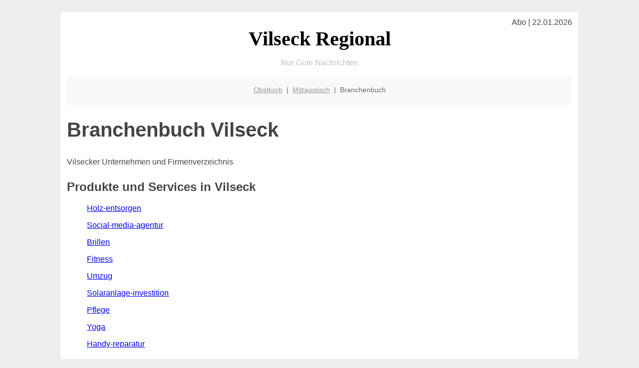

--- FILE ---
content_type: text/html; charset=UTF-8
request_url: http://vilseck-regional.de/branchenbuch/
body_size: 2168
content:

<!DOCTYPE html PUBLIC "-//W3C//DTD XHTML 1.0 Transitional//EN"
   "http://www.w3.org/TR/xhtml1/DTD/xhtml1-transitional.dtd">
<html xmlns="http://www.w3.org/1999/xhtml" xml:lang="de" lang="de">
<head>

  <title>Vilseck: Branchenbuch Unternehmen Firmen</title>
  <meta http-equiv="Content-Type" content="text/html; charset=utf-8"/>
  <link rel="shortcut icon" href="/favicon.ico" />
  <meta name="description" content="Branchenbuch und Firmenverzeichnis in Vilseck: Finde Vilsecker Unternehmen, vom Architekten über den Optiker und Fitness-Studio bis zum Zahnarzt" />    
  <meta name="viewport" content="width=device-width, initial-scale=1" />
	<style type="text/css"><!--
    body {
        color: #444444;
        background-color: #EEEEEE;
        font-family: 'Trebuchet MS', sans-serif;
        font-size: 100%;
    }
    
    .clear { 
	clear:both; 
	display:block; 
	height:0px; 
	margin:0; 
    } /* Use this br class to clear floated columns */
    
    .step {
	width:100%; /*796px*/
	background:url(http://bilder.xregional.de/step.gif) repeat-x;
	height:3px;
	margin-left:2px;
	margin-top:4px;
	margin-bottom:4px;
    }

.post iframe {
        max-width: 100%;
}

.elastic-video {
	position: relative;
	padding-bottom: 55%;
	padding-top: 15px;
	height: 0;
	overflow: hidden;
}
.elastic-video iframe {
	position: absolute;
	top: 0;
	left: 0;
	width: 100%;
	height: 100%;
}

.logo	{margin:0; float:left;}   /* neu von TM am 26.4.15 ergänzt */
.logo h1{font-family: 'Oleo Script Swash Caps', cursive; font-size:36px; color:#b0c900; font-weight:400; float:left;}
.logo h1 span	{font-size:28px; color:#465157;}


    h1 { font-size: 2.5em;}
    h2 { font-size: 1.5em; }
    #page{
        background-color: #FFFFFF;
        width: 80%;
        margin: 24px auto;
        padding: 12px;
    }
    
@media screen and (max-width: 479px) {   /* für Smartphones! Da will ich den ganzen Raum haben!! */
  #page{
    background-color: #FFFFFF;
    width: 100%;
    padding: 3px;
  }
}    
    
    
    
    #header{
        padding: 1px ;
        text-align: center;
    }
    .header{ background-color: #415792; color: #FFFFFF; }
    #content {
        padding: 4px 0 10px 0;
    }
    #footer {
        color:#666666;
        background: #f9f9f9;
        padding: 10px 20px;
        border-top: 5px #efefef solid;
        font-size: 0.9em;
        line-height: 2;
        text-align: center;
    }
    #footer a {
        color: #999999;
    }
    #ganzoben {
        color:#666666;
        background: #f9f9f9;
        padding: 5px 10px;
        text-align: center;
        font-size: 0.9em;        
    }
    #ganzoben a {
        color: #999999;
    }
    --></style>
    

</head>
<body>



 <div id="page">
 
 
 <div align="right"> Abo | 22.01.2026 </div> 



<div align="center"> 
 <a href="/" style="text-decoration: none; color:black">
 <span style="font-family: 'Cardo', serif; text-align: center; font-size: 2.5em; font-weight: bold; ">
 Vilseck Regional   
 </span>
 </a>
</div> 




<p style="text-align:center; color:silver;" >Nur Gute Nachrichten</p>

 
 
 
  <div id="ganzoben">

  <p style="line-height: 1.5;">
    
  <a href='/obstkorb'>Obstkorb</a>&nbsp; | &nbsp;<a href='/mittagstisch'>Mittagstisch</a>&nbsp; | &nbsp;Branchenbuch  </p>  

  </div>        
 
 
 <h1>Branchenbuch Vilseck</h1>

<div class="clear"></div>


<p style="line-height: 2;">
Vilsecker Unternehmen und Firmenverzeichnis
</p>


<h2>Produkte und Services in Vilseck</h2>

<ul>
<p><a href='holz-entsorgen'>Holz-entsorgen</a> &nbsp; </p><p><a href='social-media-agentur'>Social-media-agentur</a> &nbsp; </p><p><a href='brillen'>Brillen</a> &nbsp; </p><p><a href='fitness'>Fitness</a> &nbsp; </p><p><a href='umzug'>Umzug</a> &nbsp; </p><p><a href='solaranlage-investition'>Solaranlage-investition</a> &nbsp; </p><p><a href='pflege'>Pflege</a> &nbsp; </p><p><a href='yoga'>Yoga</a> &nbsp; </p><p><a href='handy-reparatur'>Handy-reparatur</a> &nbsp; </p><br/><br/>
</ul> 







<div class="clear"></div>
<hr style="border: 0;border-top: 1px dashed #ccc;">
12 Uhr rückt immer näher? Hier finden Sie die aktuellen <a href="/mittagstisch/" title="Mittagessen" target="">Mittagsangebote</a>
  

<div class="clear"></div>
<hr style="border: 0;border-top: 1px dashed #ccc;">

<p>
<i>Das ist vielleicht auch interessant:</i><br/>
Wie kommt man in Vilseck zur <br/>richtigen Bank und zum <a href="/girokonto">richtigen Girokonto</a>
</p>

        
        <div id="footer">
            <p>
            <a href="/" title="Startseite">Home</a> |
            <a href="/partnervermittlung" title="Partersuche Singlebörse">Partnervermittlung Vilseck</a> |
            <a href="/girokonto" title="Bankkonto Vergleich">Girokonto</a> |
            <a href="#" title="kaufen und verkaufen">Kleinanzeigen</a> |

            <a href="/firmenservice" title="Lieferung direkt ins Büro">Firmenservice</a> |
            <a href="/garten" title="Die grüne Oase zuhause">Garten</a> |
            <a href="/lachen" title="Unsere Witze - was zum Lachen">Lachen</a> |

            <a href="/datenschutz" title="Schützenswertes">Datenschutz</a> |
            <a href="/impressum" title="Adresse und Kontakt">Impressum</a>
            
            </p>
        </div>        
        
 </div>



    
</body>
</html>
